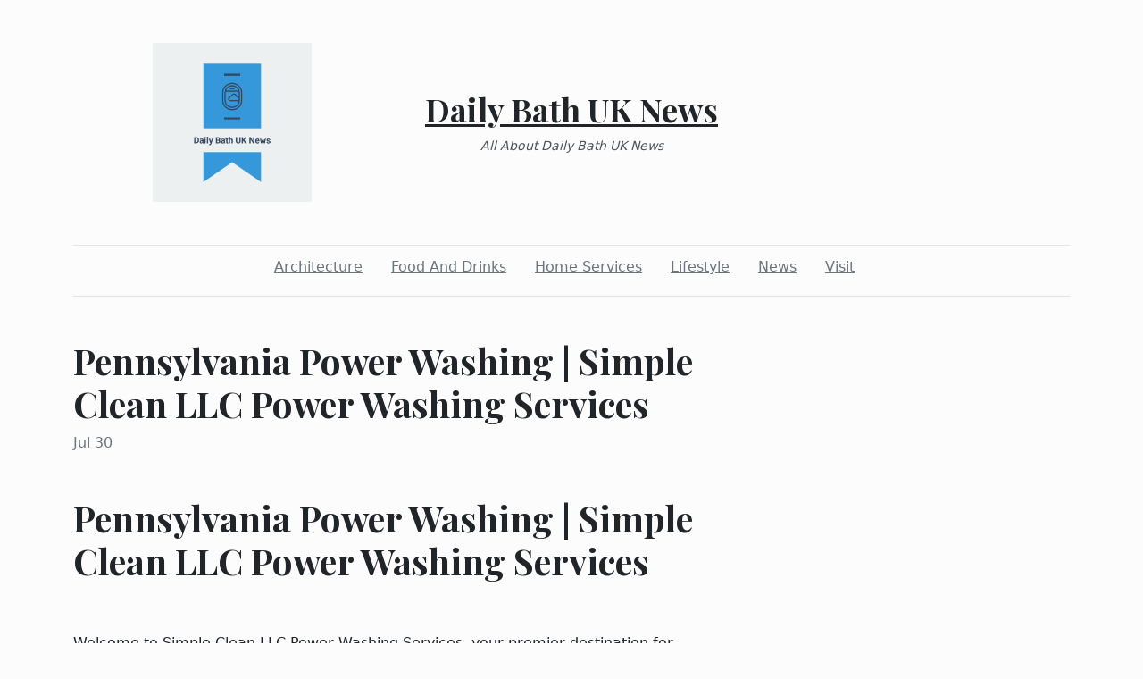

--- FILE ---
content_type: text/html; charset=utf-8
request_url: https://dailybathuknews.com/2024/07/30/pennsylvania-power-washing-or-simple-clean-llc-power-washing-services
body_size: 9605
content:
<!DOCTYPE html><html><head><meta charset="UTF-8"><meta name="viewport" content="width=device-width, initial-scale=1.0"><meta http-equiv="X-UA-Compatible" content="ie=edge"><link rel="icon" href="data:,"><title>Pennsylvania Power Washing | Simple Clean LLC Power Washing Services</title><link href="https://cdn.jsdelivr.net/npm/bootstrap@5.1.3/dist/css/bootstrap.min.css" rel="stylesheet" integrity="sha384-1BmE4kWBq78iYhFldvKuhfTAU6auU8tT94WrHftjDbrCEXSU1oBoqyl2QvZ6jIW3" crossorigin="anonymous"><link rel="stylesheet" href="/static/styles.css"></head><body class="d-flex flex-column min-vh-100"><div class="container"><header class="blog-header py-5"><div class="row flex-nowrap justify-content-between align-items-center"><div class="col"><div class="text-center d-none d-lg-block" style="display:none!important"><img class="logo-img" src="https://i.imgur.com/Ue5QRy5.png" onload="this.parentNode.style.display = &quot;&quot;"></div></div><div class="col-4 text-center"><a class="blog-header-logo text-dark" href="/">Daily Bath UK News</a><em class="d-block pt-3 small tagline">All About Daily Bath UK News</em></div><div class="col"></div></div></header><div class="nav-scroller py-1 mb-2"><nav class="nav d-flex justify-content-center"><a class="p-2 me-3 link-secondary" href="/category/architecture">Architecture</a><a class="p-2 me-3 link-secondary" href="/category/food-and-drinks">Food And Drinks</a><a class="p-2 me-3 link-secondary" href="/category/home-services">Home Services</a><a class="p-2 me-3 link-secondary" href="/category/lifestyle">Lifestyle</a><a class="p-2 me-3 link-secondary" href="/category/news">News</a><a class="p-2 me-3 link-secondary" href="/category/visit">Visit</a></nav></div><div class="border-bottom"></div></div><main class="container mb-5"><div class="row"><div class="col-lg-8"><h1 class="pt-5">Pennsylvania Power Washing | Simple Clean LLC Power Washing Services</h1><div class="mb-3 text-muted">Jul 30</div><img class="w-100 my-3" src="https://www.pexels.com/photo/man-in-blue-crew-neck-shirt-634007/" style="display:none" onload="this.style.display = &quot;&quot;"><div class="mt-5"><h1><strong>Pennsylvania Power Washing | Simple Clean LLC Power Washing Services</strong><span style="font-weight:400"><br /><br /></span></h1>
<p><span style="font-weight:400">Welcome to Simple Clean LLC Power Washing Services, your premier destination for professional power washing in Pennsylvania. We specialize in a range of cleaning solutions including pressure washing, soft washing, and house wash services to keep your property looking pristine. Our experienced team is committed to providing high-quality services, ensuring that every inch of your property is spotless and well-maintained. Trust us to enhance the beauty and longevity of your home or business. Contact us today to see the Simple Clean LLC difference.</span></p>
<h2><strong>Why Get Your Pennsylvania Home or Business Power Washed by Pros?</strong></h2>
<p><span style="font-weight:400">Opting for professional </span><a href="https://www.youtube.com/watch?v=9OFi9jmRgAw"><span style="font-weight:400">Pennsylvania power washing</span></a><span style="font-weight:400"> for your home or business is essential to maintain curb appeal and prolong the life of your property's exterior. Expert power washing services ensure that all surfaces are thoroughly cleaned, removing dirt, mold, and grime that can accumulate over time. By hiring professionals, you benefit from their experience and high-quality equipment, which provide effective and safe cleaning. Trusting experts with your power washing needs guarantees a job well done while saving you time and effort. So, enhance your property's appearance and value with professional Pennsylvania power washing today.</span></p>
<h3><strong>Benefits of Professional Power Washing Near You</strong></h3>
<p><span style="font-weight:400">Professional power washing offers numerous benefits for homeowners and businesses alike. It effectively removes dirt, grime, mold, and mildew, enhancing the overall appearance and longevity of your property. By opting for expert power washing services near you, you can prevent damage to surfaces such as siding, driveways, and decking. Additionally, professional power washing improves curb appeal, which can increase property value and make a positive impression on visitors or potential buyers. Save time and effort by entrusting your property's cleanliness to Simple Clean LLC </span><a href="https://634844c9d0e34.site123.me/versions/2/include/external_redirect.php?websiteID=6894277&amp;url=https%3A%2F%2Fwww.simplecleanllcpowerwashing.com%2Fpower-washing-garnet-valley-pa"><span style="font-weight:400">Power Washing Services</span></a><span style="font-weight:400">, ensuring a thorough and high-quality clean.</span></p>
<h2><strong>Our Residential Power Washing Services in Pennsylvania</strong></h2>
<p><span style="font-weight:400">At Simple Clean LLC Power Washing Services, we specialize in top-tier residential power washing in PA. Our comprehensive services include pressure washing, soft washing, and detailed house wash solutions. We're committed to transforming and maintaining the curb appeal of your home. Trust our experienced professionals to provide a meticulous clean that enhances your property's value and appearance. From decks to driveways, our residential power washing services in Pennsylvania are tailored to meet your specific needs. Let us handle the dirty work while you enjoy a spotless and rejuvenated home exterior.</span></p>
<h3><strong>Specialized Power Wash Solutions for Your Home</strong></h3>
<p><span style="font-weight:400">At </span><a href="https://www.youtube.com/watch?v=ku4WrqkcYxU"><span style="font-weight:400">Simple Clean LLC Power Washing Services</span></a><span style="font-weight:400">, we offer specialized power wash solutions tailored to your home's needs. Utilizing the latest power wash techniques, we ensure every inch of your property sparkles. From delicate soft washing to robust pressure washing, our team addresses every surface with the care it deserves. We’re committed to restoring the beauty of your home's exterior, improving curb appeal and property value. Trust us for comprehensive power washing services that keep your Pennsylvania home looking its best. Experience the difference professional power washing can make today!Rich content results: List</span></p>
<ul>
<li><span style="font-weight:400">       </span><strong>Power Washing</strong></li>
<li><span style="font-weight:400">       </span><span style="font-weight:400">Removes Stubborn Dirt and Grime</span></li>
<li><span style="font-weight:400">       </span><span style="font-weight:400">Prevents Damage from Mold and Mildew</span></li>
<li><span style="font-weight:400">       </span><span style="font-weight:400">Increases Curb Appeal</span></li>
<li><span style="font-weight:400">       </span><span style="font-weight:400">Enhances Property Value</span></li>
<li><span style="font-weight:400">       </span><span style="font-weight:400">Protects Health by Eliminating Allergens</span></li>
<li><span style="font-weight:400">       </span><strong>Pressure Washing</strong></li>
<li><span style="font-weight:400">       </span><span style="font-weight:400">Improves Appearance of Driveways and Walkways</span></li>
<li><span style="font-weight:400">       </span><span style="font-weight:400">Extends Longevity of Surfaces</span></li>
<li><span style="font-weight:400">       </span><span style="font-weight:400">Environmentally Friendly Cleaning Method</span></li>
<li><span style="font-weight:400">       </span><span style="font-weight:400">Prepares Surfaces for Painting or Staining</span></li>
<li><span style="font-weight:400">       </span><span style="font-weight:400">Reduces Long-term Maintenance Costs</span></li>
<li><span style="font-weight:400">       </span><strong>House Washing</strong></li>
<li><span style="font-weight:400">       </span><span style="font-weight:400">Restores Exterior of Your Home</span></li>
<li><span style="font-weight:400">       </span><span style="font-weight:400">Prevents Algae and Lichen Growth</span></li>
<li><span style="font-weight:400">       </span><span style="font-weight:400">Offers Safe and Effective Cleaning</span></li>
<li><span style="font-weight:400">       </span><span style="font-weight:400">Protects Home's Structural Integrity</span></li>
<li><span style="font-weight:400">       </span><span style="font-weight:400">Boosts Overall Property Aesthetics</span></li>
<li><span style="font-weight:400">       </span><strong>Soft Washing</strong></li>
<li><span style="font-weight:400">       </span><span style="font-weight:400">Prevents Damage to Delicate Surfaces</span></li>
<li><span style="font-weight:400">       </span><span style="font-weight:400">Uses Eco-friendly Cleaning Solutions</span></li>
<li><span style="font-weight:400">       </span><span style="font-weight:400">Effectively Removes Mold, Mildew, and Algae</span></li>
<li><span style="font-weight:400">       </span><span style="font-weight:400">Prolongs Life of Roof and Siding</span></li>
<li><span style="font-weight:400">       </span><span style="font-weight:400">Improves Home's Energy Efficiency</span></li>
</ul>
<h2><strong>Our Commercial Power Washing Services in Pennsylvania</strong></h2>
<p><span style="font-weight:400">At </span><a href="https://www.google.com/maps/d/u/0/viewer?mid=1iLm21PoUfOaKikRWabWF8uFbzZMF1YQ&amp;ll=40.00163613372264%2C-75.2165530492613&amp;z=9"><span style="font-weight:400">Simple Clean LLC Power Washing Services</span></a><span style="font-weight:400">, we specialize in providing top-notch commercial power washing services in Pennsylvania. Whether you're looking to enhance the appearance of your business property or maintain a clean, inviting environment, our team has the expertise to deliver exceptional results. We use advanced techniques and eco-friendly solutions to ensure your business is spotless. Count on us for tailored commercial power washing solutions across PA, designed to meet your specific requirements and exceed your expectations. Trust Simple Clean LLC Power Washing Services for all your commercial power washing needs in PA.</span></p>
<h3><strong>Quality Pressure Washing for Your Business</strong></h3>
<p><span style="font-weight:400">At Simple Clean LLC Power Washing Services, we understand that maintaining a clean and professional appearance is crucial for your business in Pennsylvania. Our top-notch pressure washing services ensure your commercial property looks its best, leaving a lasting impression on clients and customers. We specialize in pressure washing solutions tailored to the unique needs of businesses across Pennsylvania, delivering high-quality results you can rely on. Trust Simple Clean LLC to enhance your property’s curb appeal and keep it in pristine condition with our expert pressure washing services.Rich content results: List</span></p>
<ul>
<li><span style="font-weight:400">       </span><span style="font-weight:400">Improved Curb Appeal</span></li>
<li><span style="font-weight:400">       </span><span style="font-weight:400">Extended Building Lifespan</span></li>
<li><span style="font-weight:400">       </span><span style="font-weight:400">Enhanced Health and Safety</span></li>
<li><span style="font-weight:400">       </span><span style="font-weight:400">Preventative Maintenance</span></li>
<li><span style="font-weight:400">       </span><span style="font-weight:400">Increased Property Value</span></li>
<li><span style="font-weight:400">       </span><span style="font-weight:400">Eco-Friendly Cleaning Option</span></li>
<li><span style="font-weight:400">       </span><span style="font-weight:400">Professional Image</span></li>
<li><span style="font-weight:400">       </span><span style="font-weight:400">Cost-Effective Solution</span></li>
</ul>
<h2><strong>When Should You Get Your Home or Business Power Washed?</strong></h2>
<p><span style="font-weight:400">For residents and businesses in PA, power washing isn't just about aesthetics. Regular power washing is essential to maintain the structural integrity and appearance of your property. Ideally, you should schedule a professional power washing service twice a year to remove accumulated grime, mold, and pollutants. Spring and fall are optimal seasons, as they prepare your property for the extreme weather conditions of summer and winter. By doing so, you ensure a clean, safe, and welcoming environment. Trust Simple Clean LLC Power Washing Services for reliable and efficient PA power washing.</span></p>
<h3><strong>Timing Your Powerwashing for Best Results in PA</strong></h3>
<p><span style="font-weight:400">Ensuring you get optimal results from power washing in PA is crucial. The best time to schedule powerwashing depends on various factors, including weather and the current condition of your surfaces. For residents in PA, spring and fall are ideal seasons due to moderate temperatures and decreased pollen. Regular PA power washing helps maintain the cleanliness and longevity of your property. At Simple Clean LLC Power Washing Services, we'll guide you on the ideal timing to achieve the best results, ensuring your home or business looks immaculate year-round.</span></p>
<h2><strong>Cost of Power Washing in Pennsylvania</strong></h2>
<p><span style="font-weight:400">Understanding the cost of power washing in Pennsylvania is crucial for homeowners and business owners alike. At Simple Clean LLC Power Washing Services, we're transparent about our pricing, ensuring no hidden fees. The cost of power washing varies based on factors like property size, type of cleaning required, and the specific surfaces being treated. Whether you're in need of soft washing or a thorough house wash, our team provides competitive rates without compromising on quality. Contact us today to get a customized quote for your Pennsylvania property and see the value of our professional services.Rich content results: List</span></p>
<ul>
<li><span style="font-weight:400">       </span><strong>Size of the Area:</strong><span style="font-weight:400"> Larger homes or more extensive areas require more time and resources.</span></li>
<li><span style="font-weight:400">       </span><strong>Type of Material:</strong><span style="font-weight:400"> Different materials like brick, wood, or vinyl require specific cleaning methods.</span></li>
<li><span style="font-weight:400">       </span><strong>Extent of Dirt/Grime:</strong><span style="font-weight:400"> More heavily soiled areas may need extra effort or specialized treatments.</span></li>
<li><span style="font-weight:400">       </span><strong>Accessibility:</strong><span style="font-weight:400"> Hard-to-reach areas may require additional equipment or safety measures.</span></li>
<li><span style="font-weight:400">       </span><strong>Location:</strong><span style="font-weight:400"> Geographic location can impact cost due to travel expenses or regional pricing differences.</span></li>
<li><span style="font-weight:400">       </span><strong>Presence of Mold/Mildew:</strong><span style="font-weight:400"> Specialized treatments for mold and mildew can increase costs.</span></li>
<li><span style="font-weight:400">       </span><strong>Additional Services:</strong><span style="font-weight:400"> Extras like window washing or gutter cleaning may be included or come at an extra cost.</span></li>
<li><span style="font-weight:400">       </span><strong>Season:</strong><span style="font-weight:400"> Prices may vary seasonally due to demand or weather conditions that affect the work.</span></li>
<li><span style="font-weight:400">       </span><strong>Water Source Availability:</strong><span style="font-weight:400"> If a water source is not readily available, it might require additional arrangements.</span></li>
<li><span style="font-weight:400">       </span><strong>Experience of the Provider:</strong><span style="font-weight:400"> More experienced providers may charge a premium for their expertise.</span></li>
<li><span style="font-weight:400">       </span><strong>Use of Eco-friendly Products:</strong><span style="font-weight:400"> If you opt for environmentally friendly cleaning products, this may increase costs.</span></li>
<li><span style="font-weight:400">       </span><strong>Surface Condition:</strong><span style="font-weight:400"> Older or damaged surfaces might require gentler, more time-consuming methods.</span></li>
</ul>
<h3><strong>Factors Affecting Pressure Washing Prices</strong></h3>
<p><span style="font-weight:400">When considering </span><a href="https://business.newportvermontdailyexpress.com/newportvermontdailyexpress/news/read/42726865/why_use_simple_clean_llc_power_washing_services_in_aston"><span style="font-weight:400">pressure washing service</span></a><span style="font-weight:400">, several factors influence the total cost. The size and type of the surface being cleaned, whether it’s residential or commercial, and the extent of grime or buildup all play significant roles in determining the price. Additionally, the methods used, such as soft washing versus traditional pressure washing, can impact costs. At Simple Clean LLC Power Washing Services, we ensure competitive rates while delivering high-quality results. By understanding these factors, you'll be better positioned to make an informed decision for your power washing needs in Pennsylvania.</span></p>
<h2><strong>Our Process For Cleaning Pennsylvania Homes and Businesses</strong></h2>
<p><span style="font-weight:400">At Simple Clean LLC Power Washing Services, our power cleaning process for Pennsylvania homes and businesses is second to none. We begin with a thorough assessment to determine the most effective cleaning method, whether it be pressure washing, soft washing, or a combination of both. Our team utilizes state-of-the-art equipment and eco-friendly solutions to ensure a deep, safe clean. From siding and rooftops to driveways and walkways, we cover it all. Trust us to enhance the curb appeal and longevity of your property with the best power cleaning services in Pennsylvania.Rich content results: List</span></p>
<ul>
<li><span style="font-weight:400">       </span><strong>Thorough Cleaning:</strong></li>
<li><span style="font-weight:400">       </span><span style="font-weight:400">The multi-stage process ensures all contaminants are completely removed, unlike the superficial clean of "Splash and Dash" services.</span></li>
<li><span style="font-weight:400">       </span><span style="font-weight:400">Targets dirt, grime, mold, mildew, and other pollutants effectively.</span></li>
<li><span style="font-weight:400">       </span><strong>Proper Cleaning Solutions:</strong></li>
<li><span style="font-weight:400">       </span><span style="font-weight:400">Each stage utilizes specially formulated solutions designed for specific contaminants.</span></li>
<li><span style="font-weight:400">       </span><span style="font-weight:400">Reduces the risk of damage to exterior surfaces.</span></li>
<li><span style="font-weight:400">       </span><strong>Use of Neutralizers:</strong></li>
<li><span style="font-weight:400">       </span><span style="font-weight:400">Neutralizers are applied after cleaning solutions to balance pH levels and remove residues.</span></li>
<li><span style="font-weight:400">       </span><span style="font-weight:400">Prevents corrosion and extends the lifespan of exterior surfaces.</span></li>
<li><span style="font-weight:400">       </span><strong>Long-Lasting Results:</strong></li>
<li><span style="font-weight:400">       </span><span style="font-weight:400">Multi-stage process keeps surfaces cleaner for longer periods.</span></li>
<li><span style="font-weight:400">       </span><span style="font-weight:400">Reduces the frequency and cost of future cleanings.</span></li>
<li><span style="font-weight:400">       </span><strong>Enhanced Appearance:</strong></li>
<li><span style="font-weight:400">       </span><span style="font-weight:400">Delivers a more polished and professional finish compared to the basic "Splash and Dash" method.</span></li>
<li><span style="font-weight:400">       </span><span style="font-weight:400">Improves curb appeal, which is beneficial for residential and commercial properties.</span></li>
<li><span style="font-weight:400">       </span><strong>Health and Safety:</strong></li>
<li><span style="font-weight:400">       </span><span style="font-weight:400">Eliminates harmful bacteria and mold, contributing to a healthier environment.</span></li>
<li><span style="font-weight:400">       </span><span style="font-weight:400">Improves the safety of paths and walkways by removing slippery algae and moss.</span></li>
<li><span style="font-weight:400">       </span><strong>Environmental Responsibility:</strong></li>
<li><span style="font-weight:400">       </span><span style="font-weight:400">Proper selection of cleaning agents minimizes environmental impact.</span></li>
<li><span style="font-weight:400">       </span><span style="font-weight:400">Using neutralizers reduces chemical runoff and pollution.</span></li>
<li><span style="font-weight:400">       </span><strong>Professional Expertise:</strong></li>
<li><span style="font-weight:400">       </span><span style="font-weight:400">Performed by trained technicians who understand the nuances of different surfaces and contaminants.</span></li>
<li><span style="font-weight:400">       </span><span style="font-weight:400">Ensures the job is done right the first time, preventing damage and reducing the need for rework.</span></li>
<li><span style="font-weight:400">       </span><strong>Cost-Effective in the Long Run:</strong></li>
<li><span style="font-weight:400">       </span><span style="font-weight:400">Investing in a thorough multi-stage process can be more cost-effective over time due to lasting results.</span></li>
<li><span style="font-weight:400">       </span><span style="font-weight:400">Reduces the need for frequent maintenance and repairs.</span></li>
</ul>
<h3><strong>Step-by-Step Power Cleaning for Your Property</strong></h3>
<p><span style="font-weight:400">At Simple Clean LLC Power Washing Services, we deliver a meticulous power cleaning process to ensure your property looks its best. Our systematic approach begins with a comprehensive assessment, followed by targeted cleaning solutions suitable for each surface. We utilize advanced pressure washing techniques alongside eco-friendly soft washing methods to tackle dirt, grime, and mildew. Our experienced team guarantees a thorough and safe cleaning, preserving the integrity of your property while enhancing its curb appeal. Trust Simple Clean LLC for all your power cleaning needs in Pennsylvania, and see the transformative difference.</span></p>
<h2><strong>What Separates Perfect Power Wash From the Other Washers in Pennsylvania?</strong></h2>
<p><span style="font-weight:400">At Simple Clean LLC Power Washing Services, we pride ourselves on providing the perfect power wash experience. What sets us apart from other washers in Pennsylvania is our commitment to quality and customer satisfaction. We use state-of-the-art equipment and eco-friendly cleaning solutions, ensuring that your property is not only spotless but also safe. Our team of skilled professionals is trained in both pressure washing and soft washing techniques, allowing us to handle any job with precision. When you choose us, you're choosing a trusted partner dedicated to making your Pennsylvania home or business look its best.</span></p>
<h3><strong>Unique Powerwashing Advantages</strong></h3>
<p><span style="font-weight:400">When it comes to maintaining your property, Simple Clean LLC Power Washing Services offers unique powerwashing advantages that set us apart. Our specialized techniques ensure effective removal of grime, mold, and contaminants from various surfaces, enhancing curb appeal and extending the life of your property. We combine advanced power and soft washing methods to tailor our services to your specific needs, ensuring thorough cleaning without damage. Trust Simple Clean LLC Power Washing Services for professional powerwashing solutions that prioritize both effectiveness and safety. Experience the benefits of our powerful cleaning services today.</span></p>
<h2><strong>Hear from Our Customers</strong></h2>
<p><span style="font-weight:400">At Simple Clean LLC Power Washing Services, we're proud of the positive feedback we get from our clients across Pennsylvania. Our customers rave about how our skilled power washers revitalized their homes and businesses, leaving their properties looking like new. Whether it's pressure washing, soft washing, or comprehensive house wash services, our clients in Pennsylvania appreciate the professionalism and effectiveness of our work. Don’t just take our word for it; find out why people trust Simple Clean LLC for all their power washing needs. See their testimonials and discover the difference our power washers can make.</span></p>
<h3><strong>What Our Customers in Pennsylvania Have To Say</strong></h3>
<p><span style="font-weight:400">At Simple Clean LLC Power Washing Services, our Pennsylvania customers consistently praise our top-notch power washing and soft washing services. Clients often highlight the professionalism and efficiency of our team, as well as the transformative results we deliver. Whether it's a thorough house wash or a commercial clean-up, we make properties shine. Many have noted how our Pennsylvania power washing services have significantly enhanced their curb appeal. We take immense pride in these positive reviews and strive to exceed expectations with every job. Discover why residents across PA trust us for their power washing needs.</span></p>
<h2><strong>Clean Your Siding, Driveway and More</strong></h2>
<p><span style="font-weight:400">At Simple Clean LLC Power Washing Services, we know how vital it is to clean your siding, driveway, and other exterior surfaces effectively. Our professional team uses a mix of power washing and soft washing techniques to ensure that every surface is cleaned thoroughly without causing any damage. Whether you need to wash away grime, mildew, or algae, we're here to help. Our services are designed to restore the appearance of your property, making it look as good as new. Trust Simple Clean LLC Power Washing Services to handle all your cleaning needs with precision and care.</span></p>
<h3><strong>-A Comprehensive Power and Pressure Washing Service</strong></h3>
<p><span style="font-weight:400">At Simple Clean LLC Power Washing Services, we provide a comprehensive power washing and pressure washing service that's tailored to the unique needs of Pennsylvania homes and businesses. Whether you need your driveway, siding, or deck cleaned, our power washing and pressure washing experts use state-of-the-art equipment to ensure thorough and effective results. Our team is dedicated to delivering exceptional service, making your property look its best while extending its lifespan. Trust Simple Clean LLC for all your power washing and pressure washing needs in PA.</span></p>
<h2><strong>Request A Quote</strong></h2>
<p><span style="font-weight:400">At Simple Clean LLC Power Washing Services, we understand that each power washing project is unique. That's why we offer customized quotes to meet your specific needs. Whether you're looking for pressure washing, soft washing, or a thorough house wash, our team is equipped to deliver exceptional results. Don't hesitate to fill out our online form or give us a call to request a quote today. Our experts will provide a detailed breakdown of services and pricing to ensure you're getting the best value in Pennsylvania. Get started now and experience the power of professional cleaning!</span></p>
<h3><strong>Get Started with Your PA Power Wash Today</strong></h3>
<p><span style="font-weight:400">At Simple Clean LLC Power Washing Services, we're ready to help you get started with your PA power wash. Our comprehensive range of services includes pressure washing, soft washing, and house wash solutions tailored to suit your needs. Whether it's your home or business in Pennsylvania, our expert team ensures your property looks its best. Don't wait to enhance your property's curb appeal and value. Contact us today for top-notch PA power washing services and experience the transformative effect of a professional clean. Let Simple Clean LLC make a difference with our exceptional power wash solutions.</span></p>
<p><span style="font-weight:400">At Simple Clean LLC Power Washing Services, we pride ourselves on delivering exceptional results in Pennsylvania. From rigorous PA pressure washing to gentle soft washing and comprehensive house wash services, we ensure your property shines impeccably. Trust our experienced team to handle every aspect of exterior cleaning, providing a clean and safe environment for you and your family. Contact us today to experience the unparalleled quality and professionalism of Simple Clean LLC Power Washing Services.</span><span style="font-weight:400"><br /></span><span style="font-weight:400"><br /></span><span style="font-weight:400">Simple Clean LLC Power Washing Services</span><span style="font-weight:400"><br /></span><span style="font-weight:400">32 Elwyn Ave</span><span style="font-weight:400"><br /></span><span style="font-weight:400">Media, PA. 19063</span><span style="font-weight:400"><br /></span><span style="font-weight:400">267-549-8538</span><span style="font-weight:400"><br /></span><span style="font-weight:400"><br /></span><a href="https://maps.google.com/maps?cid=5953063346075808832"><span style="font-weight:400">https://maps.google.com/maps?cid=5953063346075808832</span></a></p>
<p><span style="font-weight:400"> </span></p>
<p><a href="https://maps.apple.com/place?auid=180461102506436766"><span style="font-weight:400">https://maps.apple.com/place?auid=180461102506436766</span></a></p>
<p><span style="font-weight:400"> </span></p>
<p><a href="https://www.bing.com/maps?ss=ypid.YN873x17811613895802450028&amp;amp;amp;mkt=en-US"><span style="font-weight:400">http://www.bing.com/maps?ss=ypid.YN873x17811613895802450028&amp;amp;amp;mkt=en-US</span></a></p>
<p><span style="font-weight:400"> </span></p>
<p><a href="https://www.facebook.com/101620334931043"><span style="font-weight:400">https://www.facebook.com/101620334931043</span></a></p>
<p><span style="font-weight:400"> </span></p>
<p><a href="https://nextdoor.com/pages/simple-clean-llc-media-pa"><span style="font-weight:400">https://nextdoor.com/pages/simple-clean-llc-media-pa</span></a></p>
<p><span style="font-weight:400"> </span></p>
<p><a href="https://www.yelp.com/biz/simple-clean-power-washing-services-media?adjust_creative=MFyzcjahxBMNAyHg85HGjg&amp;utm_campaign=yelp_api_v3&amp;utm_medium=api_v3_business_lookup&amp;utm_source=MFyzcjahxBMNAyHg85HGjg"><span style="font-weight:400">https://www.yelp.com/biz/simple-clean-power-washing-services-media</span></a><span style="font-weight:400"> </span></p>
<p><a href="https://www.2findlocal.com/b/14041469/simple-clean-llc-power-washing-services-media-pa"><span style="font-weight:400">https://www.2findlocal.com/b/14041469/simple-clean-llc-power-washing-services-media-pa</span></a></p>
<p><span style="font-weight:400"> </span></p>
<p><a href="https://www.8coupons.com/stores/local/simple-clean-llc-power-washing-services-media-19063"><span style="font-weight:400">https://www.8coupons.com/stores/local/simple-clean-llc-power-washing-services-media-19063</span></a></p>
<p><span style="font-weight:400"> </span></p>
<p><a href="http://ablocal.com/us/media-pa/LX13535681-simple-clean-llc-power-washing-services/"><span style="font-weight:400">http://ablocal.com/us/media-pa/LX13535681-simple-clean-llc-power-washing-services/</span></a></p>
<p><span style="font-weight:400"> </span></p>
<p><a href="http://www.americantowns.com/yext/listing/yx-26063334"><span style="font-weight:400">http://www.americantowns.com/yext/listing/yx-26063334</span></a></p>
<p><span style="font-weight:400"> </span></p>
<p><a href="http://repmonitoring.dexmedia.com/partnerpages/aroundme/simple-clean-llc-media-pennsylvania-us-7dc08c"><span style="font-weight:400">http://repmonitoring.dexmedia.com/partnerpages/aroundme/simple-clean-llc-media-pennsylvania-us-7dc08c</span></a></p>
<p><span style="font-weight:400"> </span></p>
<p><a href="https://www.brownbook.net/business/49849346/simple-clean-llc-power-washing-services/"><span style="font-weight:400">https://www.brownbook.net/business/49849346/simple-clean-llc-power-washing-services/</span></a></p>
<p><span style="font-weight:400"> </span></p>
<p><a href="https://us.centralindex.com/company/1500932446019584"><span style="font-weight:400">https://us.centralindex.com/company/1500932446019584</span></a></p>
<p><span style="font-weight:400"> </span></p>
<p><a href="https://www.chamberofcommerce.com/business-directory/pennsylvania/media/pressure-washing-service/2012674934-simple-clean-llc-power-washing-services"><span style="font-weight:400">https://www.chamberofcommerce.com/business-directory/pennsylvania/media/pressure-washing-service/2012674934-simple-clean-llc-power-washing-services</span></a></p>
<p><span style="font-weight:400"> </span></p>
<p><a href="https://citysquares.com/b/simple-clean-llc-power-washing-services-24430129"><span style="font-weight:400">https://citysquares.com/b/simple-clean-llc-power-washing-services-24430129</span></a></p>
<p><span style="font-weight:400"> </span></p>
<p><a href="http://www.citysearch.com/profile/752259586/media_pa/simple_clean_llc.html"><span style="font-weight:400">http://www.citysearch.com/profile/752259586/media_pa/simple_clean_llc.html</span></a></p>
<p><span style="font-weight:400"> </span></p>
<p><a href="https://www.cylex.us.com/company/simple-clean-llc-power-washing-services-34279741.html"><span style="font-weight:400">https://www.cylex.us.com/company/simple-clean-llc-power-washing-services-34279741.html</span></a></p>
<p><span style="font-weight:400"> </span></p>
<p><a href="https://local-listings.data-axle.com/places/257BJL2X"><span style="font-weight:400">https://local-listings.data-axle.com/places/257BJL2X</span></a></p>
<p><span style="font-weight:400"> </span></p>
<p><a href="http://ezlocal.com/pa/media/pressure-washing-service/0916975184"><span style="font-weight:400">http://ezlocal.com/pa/media/pressure-washing-service/0916975184</span></a></p>
<p><span style="font-weight:400"> </span></p>
<p><a href="https://www.golocal247.com/biz/simple-clean-llc-power-washing-services/media-pa/YEXT2858850"><span style="font-weight:400">https://www.golocal247.com/biz/simple-clean-llc-power-washing-services/media-pa/YEXT2858850</span></a></p>
<p><span style="font-weight:400"> </span></p>
<p><a href="https://www.hotfrog.com/company/1500766438113280"><span style="font-weight:400">https://www.hotfrog.com/company/1500766438113280</span></a></p>
<p><span style="font-weight:400"> </span></p>
<p><a href="http://www.insiderpages.com/b/15319904384"><span style="font-weight:400">http://www.insiderpages.com/b/15319904384</span></a></p>
<p><span style="font-weight:400"> </span></p>
<p><a href="http://www.local.com/business/details/media-pa/simple-clean-llc-power-washing-services-151058287.aspx"><span style="font-weight:400">http://www.local.com/business/details/media-pa/simple-clean-llc-power-washing-services-151058287.aspx</span></a></p>
<p><span style="font-weight:400"> </span></p>
<p><a href="https://localstack.com/biz/simple-clean-llc-power-washing-services-media-pa/36921120"><span style="font-weight:400">https://localstack.com/biz/simple-clean-llc-power-washing-services-media-pa/36921120</span></a></p>
<p><a href="http://www.mapquest.com/places/simple-clean-llc-power-washing-services-media-pa-430980228/"><span style="font-weight:400">http://www.mapquest.com/places/simple-clean-llc-power-washing-services-media-pa-430980228/</span></a></p>
<p><span style="font-weight:400"> </span></p>
<p><a href="https://www.merchantcircle.com/simple-clean-power-washing-services-media-pa"><span style="font-weight:400">https://www.merchantcircle.com/simple-clean-power-washing-services-media-pa</span></a></p>
<p><a href="https://www.mylocalservices.com/Simple+Clean+LLC+Power+Washing+Services-Media-Pennsylvania-23130980.html"><span style="font-weight:400">https://www.mylocalservices.com/Simple+Clean+LLC+Power+Washing+Services-Media-Pennsylvania-23130980.html</span></a></p>
<p><span style="font-weight:400"> </span></p>
<p><a href="http://repmonitoring.dexmedia.com/partnerpages/navmii/simple-clean-llc-media-pennsylvania-us-7dc08c"><span style="font-weight:400">http://repmonitoring.dexmedia.com/partnerpages/navmii/simple-clean-llc-media-pennsylvania-us-7dc08c</span></a></p>
<p><span style="font-weight:400"> </span></p>
<p><a href="https://media-pa.opendi.us/9766878.html"><span style="font-weight:400">https://media-pa.opendi.us/9766878.html</span></a></p>
<p><span style="font-weight:400"> </span></p>
<p><a href="https://maps.propertycapsule.com/internal/listing/3327350/profile"><span style="font-weight:400">https://maps.propertycapsule.com/internal/listing/3327350/profile</span></a></p>
<p><span style="font-weight:400"> </span></p>
<p><a href="https://www.showmelocal.com/profile.aspx?bid=24732277"><span style="font-weight:400">https://www.showmelocal.com/profile.aspx?bid=24732277</span></a></p>
<p><span style="font-weight:400"> </span></p>
<p><a href="https://www.tupalo.co/media-pennsylvania/simple-clean-llc-power-washing-services"><span style="font-weight:400">https://www.tupalo.co/media-pennsylvania/simple-clean-llc-power-washing-services</span></a></p>
<p><span style="font-weight:400"> </span></p>
<p><a href="https://uscity.net/listing/simple_clean_llc_power_washing_services-10711741"><span style="font-weight:400">https://uscity.net/listing/simple_clean_llc_power_washing_services-10711741</span></a></p>
<p><span style="font-weight:400"> </span></p>
<p><a href="https://wheretoapp.com/search?poi=5953063346075808832"><span style="font-weight:400">https://wheretoapp.com/search?poi=5953063346075808832</span></a></p>
<p><span style="font-weight:400"> </span></p>
<p><a href="http://www.yellowpages.com/info-557847729/s/"><span style="font-weight:400">http://www.yellowpages.com/info-557847729/s/</span></a></p>
<p><span style="font-weight:400"> </span></p>
<p><a href="https://pa.yalwa.com/ID_139257069/Simple-Clean-LLC-Power-Washing-Services.html"><span style="font-weight:400">https://pa.yalwa.com/ID_139257069/Simple-Clean-LLC-Power-Washing-Services.html</span></a></p>
<p><span style="font-weight:400"> </span></p>
<p><span style="font-weight:400"> </span></p>
<p><a href="http://www.yellowmoxie.com/yx-26063334.ym"><span style="font-weight:400">http://www.yellowmoxie.com/yx-26063334.ym</span></a></p>
<p><span style="font-weight:400"> </span></p>
<p><a href="http://www.yellowpagecity.com/US/PA/Media/Chimney+Cleaning+and+Repairing/Simple+Clean+LLC+Power+Washing+Services/1250512993/"><span style="font-weight:400">http://www.yellowpagecity.com/US/PA/Media/Chimney+Cleaning+and+Repairing/Simple+Clean+LLC+Power+Washing+Services/1250512993/</span></a></p>
<p><span style="font-weight:400"> </span></p>
<p><a href="https://www.yellowpagesdirectory.com/?page=show&amp;state=PA&amp;id=1661553"><span style="font-weight:400">https://www.yellowpagesdirectory.com/?page=show&amp;state=PA&amp;id=1661553</span></a></p>
<p><span style="font-weight:400"> </span></p>
<p><a href="https://www.elocal.com/profile/simple-clean-llc-power-washing-services-21068805"><span style="font-weight:400">https://www.elocal.com/profile/simple-clean-llc-power-washing-services-21068805</span></a></p>
<p><span style="font-weight:400"> </span></p></div></div></div></main><footer class="container-fluid px-5 blog-footer d-flex justify-content-between mt-auto"><div>© dailybathuknews.com</div><div><a class="me-3" href="/privacy-policy">Privacy Policy</a><a class="me-3" href="/terms-of-use">Terms of Service</a><a class="me-3" href="https://forms.office.com/r/UeGxjWtzty">DMCA Notice</a></div></footer><script src="https://cdn.jsdelivr.net/npm/bootstrap@5.1.3/dist/js/bootstrap.min.js" integrity="sha384-QJHtvGhmr9XOIpI6YVutG+2QOK9T+ZnN4kzFN1RtK3zEFEIsxhlmWl5/YESvpZ13" crossorigin="anonymous"></script><script defer src="https://static.cloudflareinsights.com/beacon.min.js/vcd15cbe7772f49c399c6a5babf22c1241717689176015" integrity="sha512-ZpsOmlRQV6y907TI0dKBHq9Md29nnaEIPlkf84rnaERnq6zvWvPUqr2ft8M1aS28oN72PdrCzSjY4U6VaAw1EQ==" data-cf-beacon='{"version":"2024.11.0","token":"cc82610bd8a14029a12ab50326050aa7","r":1,"server_timing":{"name":{"cfCacheStatus":true,"cfEdge":true,"cfExtPri":true,"cfL4":true,"cfOrigin":true,"cfSpeedBrain":true},"location_startswith":null}}' crossorigin="anonymous"></script>
</body></html>